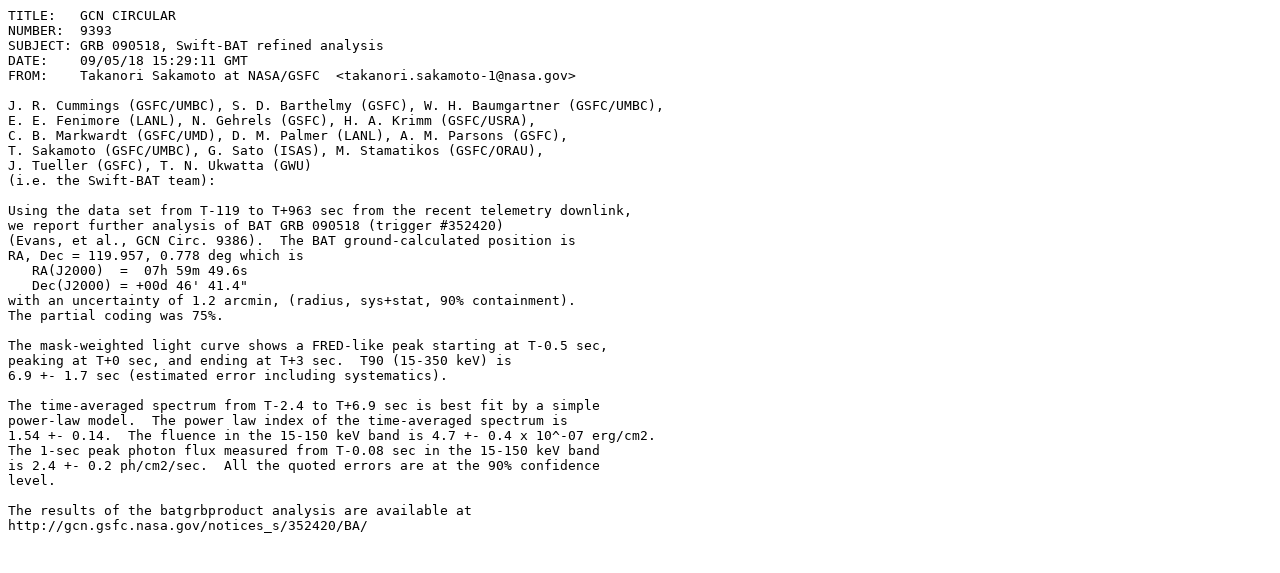

--- FILE ---
content_type: text/plain; charset=UTF-8
request_url: https://gcn.gsfc.nasa.gov/gcn3/9393.gcn3
body_size: 1660
content:
TITLE:   GCN CIRCULAR
NUMBER:  9393
SUBJECT: GRB 090518, Swift-BAT refined analysis
DATE:    09/05/18 15:29:11 GMT
FROM:    Takanori Sakamoto at NASA/GSFC  <takanori.sakamoto-1@nasa.gov>

J. R. Cummings (GSFC/UMBC), S. D. Barthelmy (GSFC), W. H. Baumgartner (GSFC/UMBC), 
E. E. Fenimore (LANL), N. Gehrels (GSFC), H. A. Krimm (GSFC/USRA), 
C. B. Markwardt (GSFC/UMD), D. M. Palmer (LANL), A. M. Parsons (GSFC),
T. Sakamoto (GSFC/UMBC), G. Sato (ISAS), M. Stamatikos (GSFC/ORAU),
J. Tueller (GSFC), T. N. Ukwatta (GWU)
(i.e. the Swift-BAT team):
 
Using the data set from T-119 to T+963 sec from the recent telemetry downlink,
we report further analysis of BAT GRB 090518 (trigger #352420)
(Evans, et al., GCN Circ. 9386).  The BAT ground-calculated position is
RA, Dec = 119.957, 0.778 deg which is 
   RA(J2000)  =  07h 59m 49.6s 
   Dec(J2000) = +00d 46' 41.4" 
with an uncertainty of 1.2 arcmin, (radius, sys+stat, 90% containment).
The partial coding was 75%.
 
The mask-weighted light curve shows a FRED-like peak starting at T-0.5 sec, 
peaking at T+0 sec, and ending at T+3 sec.  T90 (15-350 keV) is 
6.9 +- 1.7 sec (estimated error including systematics).
 
The time-averaged spectrum from T-2.4 to T+6.9 sec is best fit by a simple
power-law model.  The power law index of the time-averaged spectrum is
1.54 +- 0.14.  The fluence in the 15-150 keV band is 4.7 +- 0.4 x 10^-07 erg/cm2.
The 1-sec peak photon flux measured from T-0.08 sec in the 15-150 keV band
is 2.4 +- 0.2 ph/cm2/sec.  All the quoted errors are at the 90% confidence
level. 
 
The results of the batgrbproduct analysis are available at
http://gcn.gsfc.nasa.gov/notices_s/352420/BA/

